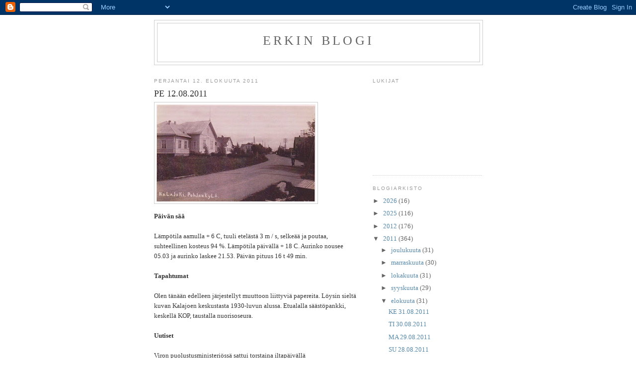

--- FILE ---
content_type: text/html; charset=UTF-8
request_url: https://ahonblogi.blogspot.com/2011/08/pe-12082011.html
body_size: 11056
content:
<!DOCTYPE html>
<html dir='ltr'>
<head>
<link href='https://www.blogger.com/static/v1/widgets/2944754296-widget_css_bundle.css' rel='stylesheet' type='text/css'/>
<meta content='text/html; charset=UTF-8' http-equiv='Content-Type'/>
<meta content='blogger' name='generator'/>
<link href='https://ahonblogi.blogspot.com/favicon.ico' rel='icon' type='image/x-icon'/>
<link href='http://ahonblogi.blogspot.com/2011/08/pe-12082011.html' rel='canonical'/>
<link rel="alternate" type="application/atom+xml" title="Erkin blogi - Atom" href="https://ahonblogi.blogspot.com/feeds/posts/default" />
<link rel="alternate" type="application/rss+xml" title="Erkin blogi - RSS" href="https://ahonblogi.blogspot.com/feeds/posts/default?alt=rss" />
<link rel="service.post" type="application/atom+xml" title="Erkin blogi - Atom" href="https://www.blogger.com/feeds/6327572534041929368/posts/default" />

<link rel="alternate" type="application/atom+xml" title="Erkin blogi - Atom" href="https://ahonblogi.blogspot.com/feeds/2743066759242177536/comments/default" />
<!--Can't find substitution for tag [blog.ieCssRetrofitLinks]-->
<link href='https://blogger.googleusercontent.com/img/b/R29vZ2xl/AVvXsEgWOieHEK0COIimxR01jXjVnhedOSvt3URPdWZniLzV61cSaqkUbCJyye5npkgAVgpRzgVZenS5ygP4F23Linbh09XRaoapmccntYA1NR8I4ALbAM3364Yleazc1ITP8u958E66W49Ac_U/s320/kalajoen+keskustaa+001.jpg' rel='image_src'/>
<meta content='http://ahonblogi.blogspot.com/2011/08/pe-12082011.html' property='og:url'/>
<meta content='&lt;strong&gt;PE 12.08.2011&lt;/strong&gt;' property='og:title'/>
<meta content='Päivän sää Lämpötila aamulla + 6 C, tuuli etelästä 3 m / s, selkeää ja poutaa, suhteellinen kosteus 94 %. Lämpötila päivällä + 18 C. Aurinko...' property='og:description'/>
<meta content='https://blogger.googleusercontent.com/img/b/R29vZ2xl/AVvXsEgWOieHEK0COIimxR01jXjVnhedOSvt3URPdWZniLzV61cSaqkUbCJyye5npkgAVgpRzgVZenS5ygP4F23Linbh09XRaoapmccntYA1NR8I4ALbAM3364Yleazc1ITP8u958E66W49Ac_U/w1200-h630-p-k-no-nu/kalajoen+keskustaa+001.jpg' property='og:image'/>
<title>Erkin blogi: PE 12.08.2011</title>
<style id='page-skin-1' type='text/css'><!--
/*
-----------------------------------------------
Blogger Template Style
Name:     Minima
Date:     26 Feb 2004
Updated by: Blogger Team
----------------------------------------------- */
/* Use this with templates/template-twocol.html */
body {
background:#ffffff;
margin:0;
color:#333333;
font:x-small Georgia Serif;
font-size/* */:/**/small;
font-size: /**/small;
text-align: center;
}
a:link {
color:#5588aa;
text-decoration:none;
}
a:visited {
color:#999999;
text-decoration:none;
}
a:hover {
color:#cc6600;
text-decoration:underline;
}
a img {
border-width:0;
}
/* Header
-----------------------------------------------
*/
#header-wrapper {
width:660px;
margin:0 auto 10px;
border:1px solid #cccccc;
}
#header-inner {
background-position: center;
margin-left: auto;
margin-right: auto;
}
#header {
margin: 5px;
border: 1px solid #cccccc;
text-align: center;
color:#666666;
}
#header h1 {
margin:5px 5px 0;
padding:15px 20px .25em;
line-height:1.2em;
text-transform:uppercase;
letter-spacing:.2em;
font: normal normal 200% Georgia, Serif;
}
#header a {
color:#666666;
text-decoration:none;
}
#header a:hover {
color:#666666;
}
#header .description {
margin:0 5px 5px;
padding:0 20px 15px;
max-width:700px;
text-transform:uppercase;
letter-spacing:.2em;
line-height: 1.4em;
font: normal normal 78% 'Trebuchet MS', Trebuchet, Arial, Verdana, Sans-serif;
color: #999999;
}
#header img {
margin-left: auto;
margin-right: auto;
}
/* Outer-Wrapper
----------------------------------------------- */
#outer-wrapper {
width: 660px;
margin:0 auto;
padding:10px;
text-align:left;
font: normal normal 100% Georgia, Serif;
}
#main-wrapper {
width: 410px;
float: left;
word-wrap: break-word; /* fix for long text breaking sidebar float in IE */
overflow: hidden;     /* fix for long non-text content breaking IE sidebar float */
}
#sidebar-wrapper {
width: 220px;
float: right;
word-wrap: break-word; /* fix for long text breaking sidebar float in IE */
overflow: hidden;      /* fix for long non-text content breaking IE sidebar float */
}
/* Headings
----------------------------------------------- */
h2 {
margin:1.5em 0 .75em;
font:normal normal 78% 'Trebuchet MS',Trebuchet,Arial,Verdana,Sans-serif;
line-height: 1.4em;
text-transform:uppercase;
letter-spacing:.2em;
color:#999999;
}
/* Posts
-----------------------------------------------
*/
h2.date-header {
margin:1.5em 0 .5em;
}
.post {
margin:.5em 0 1.5em;
border-bottom:1px dotted #cccccc;
padding-bottom:1.5em;
}
.post h3 {
margin:.25em 0 0;
padding:0 0 4px;
font-size:140%;
font-weight:normal;
line-height:1.4em;
color:#cc6600;
}
.post h3 a, .post h3 a:visited, .post h3 strong {
display:block;
text-decoration:none;
color:#cc6600;
font-weight:normal;
}
.post h3 strong, .post h3 a:hover {
color:#333333;
}
.post-body {
margin:0 0 .75em;
line-height:1.6em;
}
.post-body blockquote {
line-height:1.3em;
}
.post-footer {
margin: .75em 0;
color:#999999;
text-transform:uppercase;
letter-spacing:.1em;
font: normal normal 78% 'Trebuchet MS', Trebuchet, Arial, Verdana, Sans-serif;
line-height: 1.4em;
}
.comment-link {
margin-left:.6em;
}
.post img, table.tr-caption-container {
padding:4px;
border:1px solid #cccccc;
}
.tr-caption-container img {
border: none;
padding: 0;
}
.post blockquote {
margin:1em 20px;
}
.post blockquote p {
margin:.75em 0;
}
/* Comments
----------------------------------------------- */
#comments h4 {
margin:1em 0;
font-weight: bold;
line-height: 1.4em;
text-transform:uppercase;
letter-spacing:.2em;
color: #999999;
}
#comments-block {
margin:1em 0 1.5em;
line-height:1.6em;
}
#comments-block .comment-author {
margin:.5em 0;
}
#comments-block .comment-body {
margin:.25em 0 0;
}
#comments-block .comment-footer {
margin:-.25em 0 2em;
line-height: 1.4em;
text-transform:uppercase;
letter-spacing:.1em;
}
#comments-block .comment-body p {
margin:0 0 .75em;
}
.deleted-comment {
font-style:italic;
color:gray;
}
#blog-pager-newer-link {
float: left;
}
#blog-pager-older-link {
float: right;
}
#blog-pager {
text-align: center;
}
.feed-links {
clear: both;
line-height: 2.5em;
}
/* Sidebar Content
----------------------------------------------- */
.sidebar {
color: #666666;
line-height: 1.5em;
}
.sidebar ul {
list-style:none;
margin:0 0 0;
padding:0 0 0;
}
.sidebar li {
margin:0;
padding-top:0;
padding-right:0;
padding-bottom:.25em;
padding-left:15px;
text-indent:-15px;
line-height:1.5em;
}
.sidebar .widget, .main .widget {
border-bottom:1px dotted #cccccc;
margin:0 0 1.5em;
padding:0 0 1.5em;
}
.main .Blog {
border-bottom-width: 0;
}
/* Profile
----------------------------------------------- */
.profile-img {
float: left;
margin-top: 0;
margin-right: 5px;
margin-bottom: 5px;
margin-left: 0;
padding: 4px;
border: 1px solid #cccccc;
}
.profile-data {
margin:0;
text-transform:uppercase;
letter-spacing:.1em;
font: normal normal 78% 'Trebuchet MS', Trebuchet, Arial, Verdana, Sans-serif;
color: #999999;
font-weight: bold;
line-height: 1.6em;
}
.profile-datablock {
margin:.5em 0 .5em;
}
.profile-textblock {
margin: 0.5em 0;
line-height: 1.6em;
}
.profile-link {
font: normal normal 78% 'Trebuchet MS', Trebuchet, Arial, Verdana, Sans-serif;
text-transform: uppercase;
letter-spacing: .1em;
}
/* Footer
----------------------------------------------- */
#footer {
width:660px;
clear:both;
margin:0 auto;
padding-top:15px;
line-height: 1.6em;
text-transform:uppercase;
letter-spacing:.1em;
text-align: center;
}

--></style>
<link href='https://www.blogger.com/dyn-css/authorization.css?targetBlogID=6327572534041929368&amp;zx=0074abb0-646d-48c9-9f08-353dbc4d0efd' media='none' onload='if(media!=&#39;all&#39;)media=&#39;all&#39;' rel='stylesheet'/><noscript><link href='https://www.blogger.com/dyn-css/authorization.css?targetBlogID=6327572534041929368&amp;zx=0074abb0-646d-48c9-9f08-353dbc4d0efd' rel='stylesheet'/></noscript>
<meta name='google-adsense-platform-account' content='ca-host-pub-1556223355139109'/>
<meta name='google-adsense-platform-domain' content='blogspot.com'/>

</head>
<body>
<div class='navbar section' id='navbar'><div class='widget Navbar' data-version='1' id='Navbar1'><script type="text/javascript">
    function setAttributeOnload(object, attribute, val) {
      if(window.addEventListener) {
        window.addEventListener('load',
          function(){ object[attribute] = val; }, false);
      } else {
        window.attachEvent('onload', function(){ object[attribute] = val; });
      }
    }
  </script>
<div id="navbar-iframe-container"></div>
<script type="text/javascript" src="https://apis.google.com/js/platform.js"></script>
<script type="text/javascript">
      gapi.load("gapi.iframes:gapi.iframes.style.bubble", function() {
        if (gapi.iframes && gapi.iframes.getContext) {
          gapi.iframes.getContext().openChild({
              url: 'https://www.blogger.com/navbar/6327572534041929368?po\x3d2743066759242177536\x26origin\x3dhttps://ahonblogi.blogspot.com',
              where: document.getElementById("navbar-iframe-container"),
              id: "navbar-iframe"
          });
        }
      });
    </script><script type="text/javascript">
(function() {
var script = document.createElement('script');
script.type = 'text/javascript';
script.src = '//pagead2.googlesyndication.com/pagead/js/google_top_exp.js';
var head = document.getElementsByTagName('head')[0];
if (head) {
head.appendChild(script);
}})();
</script>
</div></div>
<div id='outer-wrapper'><div id='wrap2'>
<!-- skip links for text browsers -->
<span id='skiplinks' style='display:none;'>
<a href='#main'>skip to main </a> |
      <a href='#sidebar'>skip to sidebar</a>
</span>
<div id='header-wrapper'>
<div class='header section' id='header'><div class='widget Header' data-version='1' id='Header1'>
<div id='header-inner'>
<div class='titlewrapper'>
<h1 class='title'>
<a href='https://ahonblogi.blogspot.com/'>
Erkin blogi
</a>
</h1>
</div>
<div class='descriptionwrapper'>
<p class='description'><span>
</span></p>
</div>
</div>
</div></div>
</div>
<div id='content-wrapper'>
<div id='crosscol-wrapper' style='text-align:center'>
<div class='crosscol no-items section' id='crosscol'></div>
</div>
<div id='main-wrapper'>
<div class='main section' id='main'><div class='widget Blog' data-version='1' id='Blog1'>
<div class='blog-posts hfeed'>

          <div class="date-outer">
        
<h2 class='date-header'><span>perjantai 12. elokuuta 2011</span></h2>

          <div class="date-posts">
        
<div class='post-outer'>
<div class='post hentry uncustomized-post-template' itemprop='blogPost' itemscope='itemscope' itemtype='http://schema.org/BlogPosting'>
<meta content='https://blogger.googleusercontent.com/img/b/R29vZ2xl/AVvXsEgWOieHEK0COIimxR01jXjVnhedOSvt3URPdWZniLzV61cSaqkUbCJyye5npkgAVgpRzgVZenS5ygP4F23Linbh09XRaoapmccntYA1NR8I4ALbAM3364Yleazc1ITP8u958E66W49Ac_U/s320/kalajoen+keskustaa+001.jpg' itemprop='image_url'/>
<meta content='6327572534041929368' itemprop='blogId'/>
<meta content='2743066759242177536' itemprop='postId'/>
<a name='2743066759242177536'></a>
<h3 class='post-title entry-title' itemprop='name'>
<strong>PE 12.08.2011</strong>
</h3>
<div class='post-header'>
<div class='post-header-line-1'></div>
</div>
<div class='post-body entry-content' id='post-body-2743066759242177536' itemprop='description articleBody'>
<div><a href="https://blogger.googleusercontent.com/img/b/R29vZ2xl/AVvXsEgWOieHEK0COIimxR01jXjVnhedOSvt3URPdWZniLzV61cSaqkUbCJyye5npkgAVgpRzgVZenS5ygP4F23Linbh09XRaoapmccntYA1NR8I4ALbAM3364Yleazc1ITP8u958E66W49Ac_U/s1600/kalajoen+keskustaa+001.jpg" onblur="try {parent.deselectBloggerImageGracefully();} catch(e) {}"><img alt="" border="0" id="BLOGGER_PHOTO_ID_5640016422107777490" src="https://blogger.googleusercontent.com/img/b/R29vZ2xl/AVvXsEgWOieHEK0COIimxR01jXjVnhedOSvt3URPdWZniLzV61cSaqkUbCJyye5npkgAVgpRzgVZenS5ygP4F23Linbh09XRaoapmccntYA1NR8I4ALbAM3364Yleazc1ITP8u958E66W49Ac_U/s320/kalajoen+keskustaa+001.jpg" style="margin: 0px 10px 10px 0px; width: 320px; height: 195px; float: left; cursor: pointer;" /></a><br /><br /><br /><br /><br /><br /><br /><br /><br /><br /><br /><strong>Päivän sää</strong><br /><br />Lämpötila aamulla + 6 C, tuuli etelästä 3 m / s, selkeää ja poutaa, suhteellinen kosteus 94 %. Lämpötila päivällä + 18 C. Aurinko nousee 05.03 ja aurinko laskee 21.53. Päivän pituus 16 t 49 min.<br /><br /><strong>Tapahtumat</strong><br /><br />Olen tänään edelleen järjestellyt muuttoon liittyviä papereita. Löysin sieltä kuvan Kalajoen keskustasta 1930-luvun alussa. Etualalla säästöpankki, keskellä KOP, taustalla nuorisoseura.<br /><br /><strong>Uutiset</strong><br /><br />Viron puolustusministeriössä sattui torstaina iltapäivällä ampumavälikohtaus. Ministeriöön tunkeutunut mies ampui useita laukauksia ja otti ainakin yhden panttivangin. Osa ministeriön työntekijöistä saatiin evakuoitua ja alue eristettiin. Poliisi teki lopulta rynnäkön rakennukseen tilanteen laukaisemiseksi. Pääministeri Andrus Ansipin mukaan ammuskelija kuoli lopulta laukaustenvaihdossa poliisin kanssa. Poliisin mukaan kukaan muu ei haavoittunut välikohtauksessa. Pääministeri kertoi myöhemmin illalla pidetyssä tiedotustilaisuudessa, että hyökkääjä oli vuonna 1954 syntynyt armenialaistaustainen mies, jolla oli Viron kansalaisuus. Hän oli ammatiltaan lakimies.<br /><br />Perussuomalaiset on edelleen Suomen suosituin puolue. YLE Uutisten heinä-elokuun puoluemittauksessa perussuomalaisia kannatti 22 prosenttia suomalaisista. Kokoomusta kannatti 21,4 prosenttia ja SDP:n kannatus nousi roimasti, 19,8 prosenttiin. Keskustan suosio jatkoi laskuaan. Perussuomalaisten kannatus oli laskenut prosenttiyksiköllä, sillä vielä kesäkuussa luku oli kaikkien aikojen ennätyksessä - 23 prosentissa. Kokoomuksen kannatus nousi kesäkuusta 0,2 prosenttiyksikköä ja suurimman nousijan SDP:n 1,7 prosenttiyksikköä. Keskustan kannatuksen alamäki jatkui myös heinä-elokuussa, ja kannatus oli taas ennätyksellisen alhaalla. Puoluetta kertoi kannattavansa 13,2 prosenttia vastaajista, eli 0,6 prosenttiyksikköä vähemmän kuin kesäkuussa. Vasemmistoliiton kannatus laski 0,4 prosenttiyksiköllä ja oli nyt 7,6 prosenttia. Vihreiden kannatus puolestaan nousi 0,2 prosenttiyksiköllä ja oli 7,4 prosenttia. RKP:n kannatus laski 0,2 prosenttiyksiköllä 3,9 prosenttiin. Kristillisdemokraattien kannatus nousi 0,3 prosenttiyksikköllä 3,4 prosenttiin.<br /><br /><strong>Mielenkiintoiset blogit</strong><br /><br />Jyrki Virolainen <a href="http://jyrkivirolainen.blogspot.com/">http://jyrkivirolainen.blogspot.com/</a></div><div><a href="http://www.promerit.net/avainsanat/erkki-aho/">http://www.promerit.net/avainsanat/erkki-aho/</a></div><div>Jukka Kemppinen <a href="http://kemppinen.blogspot.com/">http://kemppinen.blogspot.com/</a></div><div>Kari Uoti <a href="http://www.kariuoticonsulting.fi/blog">http://www.kariuoticonsulting.fi/blog</a></div><div>Timo Soini <a href="http://timosoini.fi/">http://timosoini.fi/</a></div><div>NRA kansallinen kivääriyhdistys ry <a href="http://www.nra.fi/">http://www.nra.fi/</a></div><div>Markus Jansson <a href="http://markusjansson.blogspot.com/">http://markusjansson.blogspot.com/</a></div><div>Mikko Niskasaari <a href="http://www.mikkoniskasaari.fi/">http://www.mikkoniskasaari.fi/</a></div><div>Antti Heikkilä <a href="http://www.anttiheikkila.com/index.php?id=2&amp;art=224">http://www.anttiheikkila.com/index.php?id=2&amp;art=224</a></div><div><br /><strong>Päivän mietelause</strong><br /><br />Muistojen paratiisi on ainoa, josta meitä ei voida karkoittaa.<br />Onni on kuin suudelma: se on jaettava, jotta sen voisi saada.<br />Joku tulee aina tilallesi.<br />Turvallisuus on tunne, joka sinulla on, ennen kuin olet tajunnut tilanteen.<br /><br /><strong>Laulu, mikä on jäänyt mieleeni</strong><br /><br /><strong>Heidi Kyrö - Sun suomineitos oon </strong><br /><a href="//www.youtube.com/watch?v=bqnkf5jvXow&amp;feature=related">http://www.youtube.com/watch?v=bqnkf5jvXow&amp;feature=related</a></div><div><br /><strong>Vicky Rosti: Sata salamaa </strong><br /><a href="//www.youtube.com/watch?v=7e5aRi_YKbM&amp;feature=related">http://www.youtube.com/watch?v=7e5aRi_YKbM&amp;feature=related</a></div><div><br /><strong>Mombasa by Taiska </strong><br /><a href="//www.youtube.com/watch?v=oYkZlfRxBFc&amp;feature=related">http://www.youtube.com/watch?v=oYkZlfRxBFc&amp;feature=related</a></div><div><br /><strong>Terveys ja liikunta</strong><br /><br />Paino 104,8 kg, verenpaine 170 /105, lepopulssi 52. Pyöräily 44 km / 1916 km<br /><br /><strong>Loppukevennys</strong><br /><br />Mitä nymfomaani totesi helteellä?<br />- Saisipa sataa.<br /><br />Ruotsalainen ystävälleen:<br />- Tulin eilen kotiin tavallista aikaisemmin, ja vaimoni oli sängyssä mustan miehen kanssa.<br />- Jesses! Mitä sinä sanoit sille miehelle?<br />- Mitä minä olisin voinut sanoa? En osaa sanaakaan englantia.<br /><br />Kaksi vanhaa kaveria tapasi pitkästä aikaa pubissa. Juttu kääntyi tietenkin menneiden muisteluun.<br />- Mitäs Marjalle kuuluu?, toinen tiedusteli.<br />- Erosimme viitisen vuotta sitten, kaveri kertoi.<br />- Vai niin. Olet siis poikamies, vai kuinka?<br />- En enää. Menin naimisiin Pirjon, Marjan siskon kanssa.<br />- Ohhoh! Rakastuit siis vaimosi siskoon?<br />- No, ei se nyt niin suurta rakkautta ollut. En vain sietänyt ajatusta hankkia toista anoppia.<br /><br />Jussi käväisi Mallorcalla. Hän asui oikein hienossa hotellissa. Palattuaan hän kertoi työpaikalla kuulumisia:<br />- Keskellä yötä melkoisen simpsakka kerroshoitaja koputti oveen ja kysyi, palelinko minä, ja lupasi tulla viereen lämmittämään. Vieläkin harmittaa, ettei minulla ollut silloin vilu, matkaajamme manasi.<br /><br />Mies kävelytti koiraansa Tukholmassa. Parivaljakko tuli puistolammikolle, ja mies heitti kepin veteen. Koira lähti hakemaan keppiä, mutta käveli kaikkien suureksi hämmästykseksi vettä pitkin.<br />- Mistä olet saanut tuon koiran?, kysyivät kaikki kuin yhdestä suusta.<br />- Ostin sen sadalla markalla, mies vastasi.<br />Alkoi mahtava naurunremakka:<br />- Hakekaa hyvä mies rahanne takaisin. Eihän tuo piski osaa edes uida.<br /><br />Maalla asuva Marko oli käymässä pääkaupunkiseudulla ja tiedusteli poliisilta, miten pääsisi Helsinkiin.<br />- Bussilla 152, poliisi neuvoi.<br />Monta tuntia myöhemmin sama poliisi tuli uudestaan paikalle ja näki Markon yhä seisomassa pysäkillä.<br />- Eikö se bussi 152 ole tullut?, poliisi ihmetteli.<br />- Ei, mutta kyllä se kohta tulee. Tästä on mennyt jo 150 bussia.<br /><br /><strong>Perkele vittu potut kiehuu </strong><br /><a href="//www.youtube.com/watch?v=sMxHlsBbuPc&amp;feature=related">http://www.youtube.com/watch?v=sMxHlsBbuPc&amp;feature=related</a></div><div><br /><strong>Hedelmöittyminen tekstiviestillä</strong><br /><a href="//www.youtube.com/watch?v=nELRv4Qcm6k&amp;feature=related">http://www.youtube.com/watch?v=nELRv4Qcm6k&amp;feature=related</a></div><div><br /><strong>Tummat renkaat, dark wheels </strong><br /><a href="//www.youtube.com/watch?v=CGap6JCYpsI&amp;feature=related">http://www.youtube.com/watch?v=CGap6JCYpsI&amp;feature=related</a></div><div> </div>
<div style='clear: both;'></div>
</div>
<div class='post-footer'>
<div class='post-footer-line post-footer-line-1'>
<span class='post-author vcard'>
Lähettänyt
<span class='fn' itemprop='author' itemscope='itemscope' itemtype='http://schema.org/Person'>
<meta content='https://www.blogger.com/profile/00295090684102203500' itemprop='url'/>
<a class='g-profile' href='https://www.blogger.com/profile/00295090684102203500' rel='author' title='author profile'>
<span itemprop='name'>Erkki Aho</span>
</a>
</span>
</span>
<span class='post-timestamp'>
klo
<meta content='http://ahonblogi.blogspot.com/2011/08/pe-12082011.html' itemprop='url'/>
<a class='timestamp-link' href='https://ahonblogi.blogspot.com/2011/08/pe-12082011.html' rel='bookmark' title='permanent link'><abbr class='published' itemprop='datePublished' title='2011-08-12T10:02:00-07:00'>10.02</abbr></a>
</span>
<span class='post-comment-link'>
</span>
<span class='post-icons'>
<span class='item-control blog-admin pid-529275356'>
<a href='https://www.blogger.com/post-edit.g?blogID=6327572534041929368&postID=2743066759242177536&from=pencil' title='Muokkaa tekstiä'>
<img alt='' class='icon-action' height='18' src='https://resources.blogblog.com/img/icon18_edit_allbkg.gif' width='18'/>
</a>
</span>
</span>
<div class='post-share-buttons goog-inline-block'>
</div>
</div>
<div class='post-footer-line post-footer-line-2'>
<span class='post-labels'>
</span>
</div>
<div class='post-footer-line post-footer-line-3'>
<span class='post-location'>
</span>
</div>
</div>
</div>
<div class='comments' id='comments'>
<a name='comments'></a>
<h4>Ei kommentteja:</h4>
<div id='Blog1_comments-block-wrapper'>
<dl class='avatar-comment-indent' id='comments-block'>
</dl>
</div>
<p class='comment-footer'>
<div class='comment-form'>
<a name='comment-form'></a>
<h4 id='comment-post-message'>Lähetä kommentti</h4>
<p>
</p>
<a href='https://www.blogger.com/comment/frame/6327572534041929368?po=2743066759242177536&hl=fi&saa=85391&origin=https://ahonblogi.blogspot.com' id='comment-editor-src'></a>
<iframe allowtransparency='true' class='blogger-iframe-colorize blogger-comment-from-post' frameborder='0' height='410px' id='comment-editor' name='comment-editor' src='' width='100%'></iframe>
<script src='https://www.blogger.com/static/v1/jsbin/2830521187-comment_from_post_iframe.js' type='text/javascript'></script>
<script type='text/javascript'>
      BLOG_CMT_createIframe('https://www.blogger.com/rpc_relay.html');
    </script>
</div>
</p>
</div>
</div>

        </div></div>
      
</div>
<div class='blog-pager' id='blog-pager'>
<span id='blog-pager-newer-link'>
<a class='blog-pager-newer-link' href='https://ahonblogi.blogspot.com/2011/08/la-13082011.html' id='Blog1_blog-pager-newer-link' title='Uudempi teksti'>Uudempi teksti</a>
</span>
<span id='blog-pager-older-link'>
<a class='blog-pager-older-link' href='https://ahonblogi.blogspot.com/2011/08/to-11082011.html' id='Blog1_blog-pager-older-link' title='Vanhempi viesti'>Vanhempi viesti</a>
</span>
<a class='home-link' href='https://ahonblogi.blogspot.com/'>Etusivu</a>
</div>
<div class='clear'></div>
<div class='post-feeds'>
<div class='feed-links'>
Tilaa:
<a class='feed-link' href='https://ahonblogi.blogspot.com/feeds/2743066759242177536/comments/default' target='_blank' type='application/atom+xml'>Lähetä kommentteja (Atom)</a>
</div>
</div>
</div></div>
</div>
<div id='sidebar-wrapper'>
<div class='sidebar section' id='sidebar'><div class='widget Followers' data-version='1' id='Followers1'>
<h2 class='title'>Lukijat</h2>
<div class='widget-content'>
<div id='Followers1-wrapper'>
<div style='margin-right:2px;'>
<div><script type="text/javascript" src="https://apis.google.com/js/platform.js"></script>
<div id="followers-iframe-container"></div>
<script type="text/javascript">
    window.followersIframe = null;
    function followersIframeOpen(url) {
      gapi.load("gapi.iframes", function() {
        if (gapi.iframes && gapi.iframes.getContext) {
          window.followersIframe = gapi.iframes.getContext().openChild({
            url: url,
            where: document.getElementById("followers-iframe-container"),
            messageHandlersFilter: gapi.iframes.CROSS_ORIGIN_IFRAMES_FILTER,
            messageHandlers: {
              '_ready': function(obj) {
                window.followersIframe.getIframeEl().height = obj.height;
              },
              'reset': function() {
                window.followersIframe.close();
                followersIframeOpen("https://www.blogger.com/followers/frame/6327572534041929368?colors\x3dCgt0cmFuc3BhcmVudBILdHJhbnNwYXJlbnQaByM2NjY2NjYiByM1NTg4YWEqByNmZmZmZmYyByNjYzY2MDA6ByM2NjY2NjZCByM1NTg4YWFKByM5OTk5OTlSByM1NTg4YWFaC3RyYW5zcGFyZW50\x26pageSize\x3d21\x26hl\x3dfi\x26origin\x3dhttps://ahonblogi.blogspot.com");
              },
              'open': function(url) {
                window.followersIframe.close();
                followersIframeOpen(url);
              }
            }
          });
        }
      });
    }
    followersIframeOpen("https://www.blogger.com/followers/frame/6327572534041929368?colors\x3dCgt0cmFuc3BhcmVudBILdHJhbnNwYXJlbnQaByM2NjY2NjYiByM1NTg4YWEqByNmZmZmZmYyByNjYzY2MDA6ByM2NjY2NjZCByM1NTg4YWFKByM5OTk5OTlSByM1NTg4YWFaC3RyYW5zcGFyZW50\x26pageSize\x3d21\x26hl\x3dfi\x26origin\x3dhttps://ahonblogi.blogspot.com");
  </script></div>
</div>
</div>
<div class='clear'></div>
</div>
</div><div class='widget BlogArchive' data-version='1' id='BlogArchive1'>
<h2>Blogiarkisto</h2>
<div class='widget-content'>
<div id='ArchiveList'>
<div id='BlogArchive1_ArchiveList'>
<ul class='hierarchy'>
<li class='archivedate collapsed'>
<a class='toggle' href='javascript:void(0)'>
<span class='zippy'>

        &#9658;&#160;
      
</span>
</a>
<a class='post-count-link' href='https://ahonblogi.blogspot.com/2026/'>
2026
</a>
<span class='post-count' dir='ltr'>(16)</span>
<ul class='hierarchy'>
<li class='archivedate collapsed'>
<a class='toggle' href='javascript:void(0)'>
<span class='zippy'>

        &#9658;&#160;
      
</span>
</a>
<a class='post-count-link' href='https://ahonblogi.blogspot.com/2026/01/'>
tammikuuta
</a>
<span class='post-count' dir='ltr'>(16)</span>
</li>
</ul>
</li>
</ul>
<ul class='hierarchy'>
<li class='archivedate collapsed'>
<a class='toggle' href='javascript:void(0)'>
<span class='zippy'>

        &#9658;&#160;
      
</span>
</a>
<a class='post-count-link' href='https://ahonblogi.blogspot.com/2025/'>
2025
</a>
<span class='post-count' dir='ltr'>(116)</span>
<ul class='hierarchy'>
<li class='archivedate collapsed'>
<a class='toggle' href='javascript:void(0)'>
<span class='zippy'>

        &#9658;&#160;
      
</span>
</a>
<a class='post-count-link' href='https://ahonblogi.blogspot.com/2025/12/'>
joulukuuta
</a>
<span class='post-count' dir='ltr'>(21)</span>
</li>
</ul>
<ul class='hierarchy'>
<li class='archivedate collapsed'>
<a class='toggle' href='javascript:void(0)'>
<span class='zippy'>

        &#9658;&#160;
      
</span>
</a>
<a class='post-count-link' href='https://ahonblogi.blogspot.com/2025/11/'>
marraskuuta
</a>
<span class='post-count' dir='ltr'>(11)</span>
</li>
</ul>
<ul class='hierarchy'>
<li class='archivedate collapsed'>
<a class='toggle' href='javascript:void(0)'>
<span class='zippy'>

        &#9658;&#160;
      
</span>
</a>
<a class='post-count-link' href='https://ahonblogi.blogspot.com/2025/10/'>
lokakuuta
</a>
<span class='post-count' dir='ltr'>(30)</span>
</li>
</ul>
<ul class='hierarchy'>
<li class='archivedate collapsed'>
<a class='toggle' href='javascript:void(0)'>
<span class='zippy'>

        &#9658;&#160;
      
</span>
</a>
<a class='post-count-link' href='https://ahonblogi.blogspot.com/2025/09/'>
syyskuuta
</a>
<span class='post-count' dir='ltr'>(29)</span>
</li>
</ul>
<ul class='hierarchy'>
<li class='archivedate collapsed'>
<a class='toggle' href='javascript:void(0)'>
<span class='zippy'>

        &#9658;&#160;
      
</span>
</a>
<a class='post-count-link' href='https://ahonblogi.blogspot.com/2025/08/'>
elokuuta
</a>
<span class='post-count' dir='ltr'>(25)</span>
</li>
</ul>
</li>
</ul>
<ul class='hierarchy'>
<li class='archivedate collapsed'>
<a class='toggle' href='javascript:void(0)'>
<span class='zippy'>

        &#9658;&#160;
      
</span>
</a>
<a class='post-count-link' href='https://ahonblogi.blogspot.com/2012/'>
2012
</a>
<span class='post-count' dir='ltr'>(176)</span>
<ul class='hierarchy'>
<li class='archivedate collapsed'>
<a class='toggle' href='javascript:void(0)'>
<span class='zippy'>

        &#9658;&#160;
      
</span>
</a>
<a class='post-count-link' href='https://ahonblogi.blogspot.com/2012/06/'>
kesäkuuta
</a>
<span class='post-count' dir='ltr'>(27)</span>
</li>
</ul>
<ul class='hierarchy'>
<li class='archivedate collapsed'>
<a class='toggle' href='javascript:void(0)'>
<span class='zippy'>

        &#9658;&#160;
      
</span>
</a>
<a class='post-count-link' href='https://ahonblogi.blogspot.com/2012/05/'>
toukokuuta
</a>
<span class='post-count' dir='ltr'>(31)</span>
</li>
</ul>
<ul class='hierarchy'>
<li class='archivedate collapsed'>
<a class='toggle' href='javascript:void(0)'>
<span class='zippy'>

        &#9658;&#160;
      
</span>
</a>
<a class='post-count-link' href='https://ahonblogi.blogspot.com/2012/04/'>
huhtikuuta
</a>
<span class='post-count' dir='ltr'>(28)</span>
</li>
</ul>
<ul class='hierarchy'>
<li class='archivedate collapsed'>
<a class='toggle' href='javascript:void(0)'>
<span class='zippy'>

        &#9658;&#160;
      
</span>
</a>
<a class='post-count-link' href='https://ahonblogi.blogspot.com/2012/03/'>
maaliskuuta
</a>
<span class='post-count' dir='ltr'>(31)</span>
</li>
</ul>
<ul class='hierarchy'>
<li class='archivedate collapsed'>
<a class='toggle' href='javascript:void(0)'>
<span class='zippy'>

        &#9658;&#160;
      
</span>
</a>
<a class='post-count-link' href='https://ahonblogi.blogspot.com/2012/02/'>
helmikuuta
</a>
<span class='post-count' dir='ltr'>(29)</span>
</li>
</ul>
<ul class='hierarchy'>
<li class='archivedate collapsed'>
<a class='toggle' href='javascript:void(0)'>
<span class='zippy'>

        &#9658;&#160;
      
</span>
</a>
<a class='post-count-link' href='https://ahonblogi.blogspot.com/2012/01/'>
tammikuuta
</a>
<span class='post-count' dir='ltr'>(30)</span>
</li>
</ul>
</li>
</ul>
<ul class='hierarchy'>
<li class='archivedate expanded'>
<a class='toggle' href='javascript:void(0)'>
<span class='zippy toggle-open'>

        &#9660;&#160;
      
</span>
</a>
<a class='post-count-link' href='https://ahonblogi.blogspot.com/2011/'>
2011
</a>
<span class='post-count' dir='ltr'>(364)</span>
<ul class='hierarchy'>
<li class='archivedate collapsed'>
<a class='toggle' href='javascript:void(0)'>
<span class='zippy'>

        &#9658;&#160;
      
</span>
</a>
<a class='post-count-link' href='https://ahonblogi.blogspot.com/2011/12/'>
joulukuuta
</a>
<span class='post-count' dir='ltr'>(31)</span>
</li>
</ul>
<ul class='hierarchy'>
<li class='archivedate collapsed'>
<a class='toggle' href='javascript:void(0)'>
<span class='zippy'>

        &#9658;&#160;
      
</span>
</a>
<a class='post-count-link' href='https://ahonblogi.blogspot.com/2011/11/'>
marraskuuta
</a>
<span class='post-count' dir='ltr'>(30)</span>
</li>
</ul>
<ul class='hierarchy'>
<li class='archivedate collapsed'>
<a class='toggle' href='javascript:void(0)'>
<span class='zippy'>

        &#9658;&#160;
      
</span>
</a>
<a class='post-count-link' href='https://ahonblogi.blogspot.com/2011/10/'>
lokakuuta
</a>
<span class='post-count' dir='ltr'>(31)</span>
</li>
</ul>
<ul class='hierarchy'>
<li class='archivedate collapsed'>
<a class='toggle' href='javascript:void(0)'>
<span class='zippy'>

        &#9658;&#160;
      
</span>
</a>
<a class='post-count-link' href='https://ahonblogi.blogspot.com/2011/09/'>
syyskuuta
</a>
<span class='post-count' dir='ltr'>(29)</span>
</li>
</ul>
<ul class='hierarchy'>
<li class='archivedate expanded'>
<a class='toggle' href='javascript:void(0)'>
<span class='zippy toggle-open'>

        &#9660;&#160;
      
</span>
</a>
<a class='post-count-link' href='https://ahonblogi.blogspot.com/2011/08/'>
elokuuta
</a>
<span class='post-count' dir='ltr'>(31)</span>
<ul class='posts'>
<li><a href='https://ahonblogi.blogspot.com/2011/08/ke-31082011.html'>KE 31.08.2011</a></li>
<li><a href='https://ahonblogi.blogspot.com/2011/08/ti-30082011.html'>TI 30.08.2011</a></li>
<li><a href='https://ahonblogi.blogspot.com/2011/08/ma-29082011.html'>MA 29.08.2011</a></li>
<li><a href='https://ahonblogi.blogspot.com/2011/08/su-28082011.html'>SU 28.08.2011</a></li>
<li><a href='https://ahonblogi.blogspot.com/2011/08/la-27082011_27.html'>LA 27.08.2011</a></li>
<li><a href='https://ahonblogi.blogspot.com/2011/08/pe-26082011.html'>PE 26.08.2011</a></li>
<li><a href='https://ahonblogi.blogspot.com/2011/08/to-25082011.html'>TO 25.08.2011</a></li>
<li><a href='https://ahonblogi.blogspot.com/2011/08/ke-24082011.html'>KE 24.08.2011</a></li>
<li><a href='https://ahonblogi.blogspot.com/2011/08/ti-23082011.html'>TI 23.08.2011</a></li>
<li><a href='https://ahonblogi.blogspot.com/2011/08/ma-22082011.html'>MA 22.08.2011</a></li>
<li><a href='https://ahonblogi.blogspot.com/2011/08/su-21082011.html'>SU 21.08.2011</a></li>
<li><a href='https://ahonblogi.blogspot.com/2011/08/la-20082011.html'>LA 20.08.2011</a></li>
<li><a href='https://ahonblogi.blogspot.com/2011/08/pe-19082011.html'>PE 19.08.2011</a></li>
<li><a href='https://ahonblogi.blogspot.com/2011/08/to-18082011.html'>TO 18.08.2011</a></li>
<li><a href='https://ahonblogi.blogspot.com/2011/08/ke-17082011.html'>KE 17.08.2011</a></li>
<li><a href='https://ahonblogi.blogspot.com/2011/08/ti-16082011.html'>TI 16.08.2011</a></li>
<li><a href='https://ahonblogi.blogspot.com/2011/08/ma-15082011.html'>MA 15.08.2011</a></li>
<li><a href='https://ahonblogi.blogspot.com/2011/08/su-14082011.html'>SU 14.08.2011</a></li>
<li><a href='https://ahonblogi.blogspot.com/2011/08/la-13082011.html'>LA 13.08.2011</a></li>
<li><a href='https://ahonblogi.blogspot.com/2011/08/pe-12082011.html'>PE 12.08.2011</a></li>
<li><a href='https://ahonblogi.blogspot.com/2011/08/to-11082011.html'>TO 11.08.2011</a></li>
<li><a href='https://ahonblogi.blogspot.com/2011/08/ke-10082011.html'>KE 10.08.2011</a></li>
<li><a href='https://ahonblogi.blogspot.com/2011/08/ti-09082011.html'>TI 09.08.2011</a></li>
<li><a href='https://ahonblogi.blogspot.com/2011/08/ma-08082011.html'>MA 08.08.2011</a></li>
<li><a href='https://ahonblogi.blogspot.com/2011/08/su-07082011.html'>SU 07.08.2011</a></li>
<li><a href='https://ahonblogi.blogspot.com/2011/08/la-06082011.html'>LA 06.08.2011</a></li>
<li><a href='https://ahonblogi.blogspot.com/2011/08/pe-05082011.html'>PE 05.08.2011</a></li>
<li><a href='https://ahonblogi.blogspot.com/2011/08/to-04082011.html'>TO 04.08.2011</a></li>
<li><a href='https://ahonblogi.blogspot.com/2011/08/ke-03082011.html'>KE 03.08.2011</a></li>
<li><a href='https://ahonblogi.blogspot.com/2011/08/ti-02082011.html'>TI 02.08.2011</a></li>
<li><a href='https://ahonblogi.blogspot.com/2011/08/ma-01082011.html'>MA 01.08.2011</a></li>
</ul>
</li>
</ul>
<ul class='hierarchy'>
<li class='archivedate collapsed'>
<a class='toggle' href='javascript:void(0)'>
<span class='zippy'>

        &#9658;&#160;
      
</span>
</a>
<a class='post-count-link' href='https://ahonblogi.blogspot.com/2011/07/'>
heinäkuuta
</a>
<span class='post-count' dir='ltr'>(31)</span>
</li>
</ul>
<ul class='hierarchy'>
<li class='archivedate collapsed'>
<a class='toggle' href='javascript:void(0)'>
<span class='zippy'>

        &#9658;&#160;
      
</span>
</a>
<a class='post-count-link' href='https://ahonblogi.blogspot.com/2011/06/'>
kesäkuuta
</a>
<span class='post-count' dir='ltr'>(30)</span>
</li>
</ul>
<ul class='hierarchy'>
<li class='archivedate collapsed'>
<a class='toggle' href='javascript:void(0)'>
<span class='zippy'>

        &#9658;&#160;
      
</span>
</a>
<a class='post-count-link' href='https://ahonblogi.blogspot.com/2011/05/'>
toukokuuta
</a>
<span class='post-count' dir='ltr'>(30)</span>
</li>
</ul>
<ul class='hierarchy'>
<li class='archivedate collapsed'>
<a class='toggle' href='javascript:void(0)'>
<span class='zippy'>

        &#9658;&#160;
      
</span>
</a>
<a class='post-count-link' href='https://ahonblogi.blogspot.com/2011/04/'>
huhtikuuta
</a>
<span class='post-count' dir='ltr'>(31)</span>
</li>
</ul>
<ul class='hierarchy'>
<li class='archivedate collapsed'>
<a class='toggle' href='javascript:void(0)'>
<span class='zippy'>

        &#9658;&#160;
      
</span>
</a>
<a class='post-count-link' href='https://ahonblogi.blogspot.com/2011/03/'>
maaliskuuta
</a>
<span class='post-count' dir='ltr'>(31)</span>
</li>
</ul>
<ul class='hierarchy'>
<li class='archivedate collapsed'>
<a class='toggle' href='javascript:void(0)'>
<span class='zippy'>

        &#9658;&#160;
      
</span>
</a>
<a class='post-count-link' href='https://ahonblogi.blogspot.com/2011/02/'>
helmikuuta
</a>
<span class='post-count' dir='ltr'>(28)</span>
</li>
</ul>
<ul class='hierarchy'>
<li class='archivedate collapsed'>
<a class='toggle' href='javascript:void(0)'>
<span class='zippy'>

        &#9658;&#160;
      
</span>
</a>
<a class='post-count-link' href='https://ahonblogi.blogspot.com/2011/01/'>
tammikuuta
</a>
<span class='post-count' dir='ltr'>(31)</span>
</li>
</ul>
</li>
</ul>
<ul class='hierarchy'>
<li class='archivedate collapsed'>
<a class='toggle' href='javascript:void(0)'>
<span class='zippy'>

        &#9658;&#160;
      
</span>
</a>
<a class='post-count-link' href='https://ahonblogi.blogspot.com/2010/'>
2010
</a>
<span class='post-count' dir='ltr'>(361)</span>
<ul class='hierarchy'>
<li class='archivedate collapsed'>
<a class='toggle' href='javascript:void(0)'>
<span class='zippy'>

        &#9658;&#160;
      
</span>
</a>
<a class='post-count-link' href='https://ahonblogi.blogspot.com/2010/12/'>
joulukuuta
</a>
<span class='post-count' dir='ltr'>(31)</span>
</li>
</ul>
<ul class='hierarchy'>
<li class='archivedate collapsed'>
<a class='toggle' href='javascript:void(0)'>
<span class='zippy'>

        &#9658;&#160;
      
</span>
</a>
<a class='post-count-link' href='https://ahonblogi.blogspot.com/2010/11/'>
marraskuuta
</a>
<span class='post-count' dir='ltr'>(30)</span>
</li>
</ul>
<ul class='hierarchy'>
<li class='archivedate collapsed'>
<a class='toggle' href='javascript:void(0)'>
<span class='zippy'>

        &#9658;&#160;
      
</span>
</a>
<a class='post-count-link' href='https://ahonblogi.blogspot.com/2010/10/'>
lokakuuta
</a>
<span class='post-count' dir='ltr'>(31)</span>
</li>
</ul>
<ul class='hierarchy'>
<li class='archivedate collapsed'>
<a class='toggle' href='javascript:void(0)'>
<span class='zippy'>

        &#9658;&#160;
      
</span>
</a>
<a class='post-count-link' href='https://ahonblogi.blogspot.com/2010/09/'>
syyskuuta
</a>
<span class='post-count' dir='ltr'>(30)</span>
</li>
</ul>
<ul class='hierarchy'>
<li class='archivedate collapsed'>
<a class='toggle' href='javascript:void(0)'>
<span class='zippy'>

        &#9658;&#160;
      
</span>
</a>
<a class='post-count-link' href='https://ahonblogi.blogspot.com/2010/08/'>
elokuuta
</a>
<span class='post-count' dir='ltr'>(28)</span>
</li>
</ul>
<ul class='hierarchy'>
<li class='archivedate collapsed'>
<a class='toggle' href='javascript:void(0)'>
<span class='zippy'>

        &#9658;&#160;
      
</span>
</a>
<a class='post-count-link' href='https://ahonblogi.blogspot.com/2010/07/'>
heinäkuuta
</a>
<span class='post-count' dir='ltr'>(31)</span>
</li>
</ul>
<ul class='hierarchy'>
<li class='archivedate collapsed'>
<a class='toggle' href='javascript:void(0)'>
<span class='zippy'>

        &#9658;&#160;
      
</span>
</a>
<a class='post-count-link' href='https://ahonblogi.blogspot.com/2010/06/'>
kesäkuuta
</a>
<span class='post-count' dir='ltr'>(30)</span>
</li>
</ul>
<ul class='hierarchy'>
<li class='archivedate collapsed'>
<a class='toggle' href='javascript:void(0)'>
<span class='zippy'>

        &#9658;&#160;
      
</span>
</a>
<a class='post-count-link' href='https://ahonblogi.blogspot.com/2010/05/'>
toukokuuta
</a>
<span class='post-count' dir='ltr'>(31)</span>
</li>
</ul>
<ul class='hierarchy'>
<li class='archivedate collapsed'>
<a class='toggle' href='javascript:void(0)'>
<span class='zippy'>

        &#9658;&#160;
      
</span>
</a>
<a class='post-count-link' href='https://ahonblogi.blogspot.com/2010/04/'>
huhtikuuta
</a>
<span class='post-count' dir='ltr'>(30)</span>
</li>
</ul>
<ul class='hierarchy'>
<li class='archivedate collapsed'>
<a class='toggle' href='javascript:void(0)'>
<span class='zippy'>

        &#9658;&#160;
      
</span>
</a>
<a class='post-count-link' href='https://ahonblogi.blogspot.com/2010/03/'>
maaliskuuta
</a>
<span class='post-count' dir='ltr'>(31)</span>
</li>
</ul>
<ul class='hierarchy'>
<li class='archivedate collapsed'>
<a class='toggle' href='javascript:void(0)'>
<span class='zippy'>

        &#9658;&#160;
      
</span>
</a>
<a class='post-count-link' href='https://ahonblogi.blogspot.com/2010/02/'>
helmikuuta
</a>
<span class='post-count' dir='ltr'>(28)</span>
</li>
</ul>
<ul class='hierarchy'>
<li class='archivedate collapsed'>
<a class='toggle' href='javascript:void(0)'>
<span class='zippy'>

        &#9658;&#160;
      
</span>
</a>
<a class='post-count-link' href='https://ahonblogi.blogspot.com/2010/01/'>
tammikuuta
</a>
<span class='post-count' dir='ltr'>(30)</span>
</li>
</ul>
</li>
</ul>
<ul class='hierarchy'>
<li class='archivedate collapsed'>
<a class='toggle' href='javascript:void(0)'>
<span class='zippy'>

        &#9658;&#160;
      
</span>
</a>
<a class='post-count-link' href='https://ahonblogi.blogspot.com/2009/'>
2009
</a>
<span class='post-count' dir='ltr'>(2)</span>
<ul class='hierarchy'>
<li class='archivedate collapsed'>
<a class='toggle' href='javascript:void(0)'>
<span class='zippy'>

        &#9658;&#160;
      
</span>
</a>
<a class='post-count-link' href='https://ahonblogi.blogspot.com/2009/12/'>
joulukuuta
</a>
<span class='post-count' dir='ltr'>(2)</span>
</li>
</ul>
</li>
</ul>
</div>
</div>
<div class='clear'></div>
</div>
</div><div class='widget Profile' data-version='1' id='Profile1'>
<h2>Tietoja minusta</h2>
<div class='widget-content'>
<a href='https://www.blogger.com/profile/00295090684102203500'><img alt='Oma kuva' class='profile-img' height='80' src='//1.bp.blogspot.com/_uy4vuBbsXMk/SSO9zBfHuBI/AAAAAAAAABM/IhjEETeYv3g/S220-s80/Erkki+Aho+001.jpg' width='64'/></a>
<dl class='profile-datablock'>
<dt class='profile-data'>
<a class='profile-name-link g-profile' href='https://www.blogger.com/profile/00295090684102203500' rel='author' style='background-image: url(//www.blogger.com/img/logo-16.png);'>
Erkki Aho
</a>
</dt>
<dd class='profile-textblock'>Katso myös
<br><a href="http:/www.erkkiaho.com">Kotisivuni</a>
<br><a href="http://www.erkkiaho.com/henkilo.html">Ota yhteyttä</a>
<br><a href="http://www.erkkiaho.com/tyokokemus.html">Ansioluetteloni</a>

</dd>
</dl>
<a class='profile-link' href='https://www.blogger.com/profile/00295090684102203500' rel='author'>Tarkastele profiilia</a>
<div class='clear'></div>
</div>
</div></div>
</div>
<!-- spacer for skins that want sidebar and main to be the same height-->
<div class='clear'>&#160;</div>
</div>
<!-- end content-wrapper -->
<div id='footer-wrapper'>
<div class='footer no-items section' id='footer'></div>
</div>
</div></div>
<!-- end outer-wrapper -->

<script type="text/javascript" src="https://www.blogger.com/static/v1/widgets/3845888474-widgets.js"></script>
<script type='text/javascript'>
window['__wavt'] = 'AOuZoY54d9LJxaIXj2mXo0MNqD4-t5i8Ww:1768771741886';_WidgetManager._Init('//www.blogger.com/rearrange?blogID\x3d6327572534041929368','//ahonblogi.blogspot.com/2011/08/pe-12082011.html','6327572534041929368');
_WidgetManager._SetDataContext([{'name': 'blog', 'data': {'blogId': '6327572534041929368', 'title': 'Erkin blogi', 'url': 'https://ahonblogi.blogspot.com/2011/08/pe-12082011.html', 'canonicalUrl': 'http://ahonblogi.blogspot.com/2011/08/pe-12082011.html', 'homepageUrl': 'https://ahonblogi.blogspot.com/', 'searchUrl': 'https://ahonblogi.blogspot.com/search', 'canonicalHomepageUrl': 'http://ahonblogi.blogspot.com/', 'blogspotFaviconUrl': 'https://ahonblogi.blogspot.com/favicon.ico', 'bloggerUrl': 'https://www.blogger.com', 'hasCustomDomain': false, 'httpsEnabled': true, 'enabledCommentProfileImages': true, 'gPlusViewType': 'FILTERED_POSTMOD', 'adultContent': false, 'analyticsAccountNumber': '', 'encoding': 'UTF-8', 'locale': 'fi', 'localeUnderscoreDelimited': 'fi', 'languageDirection': 'ltr', 'isPrivate': false, 'isMobile': false, 'isMobileRequest': false, 'mobileClass': '', 'isPrivateBlog': false, 'isDynamicViewsAvailable': true, 'feedLinks': '\x3clink rel\x3d\x22alternate\x22 type\x3d\x22application/atom+xml\x22 title\x3d\x22Erkin blogi - Atom\x22 href\x3d\x22https://ahonblogi.blogspot.com/feeds/posts/default\x22 /\x3e\n\x3clink rel\x3d\x22alternate\x22 type\x3d\x22application/rss+xml\x22 title\x3d\x22Erkin blogi - RSS\x22 href\x3d\x22https://ahonblogi.blogspot.com/feeds/posts/default?alt\x3drss\x22 /\x3e\n\x3clink rel\x3d\x22service.post\x22 type\x3d\x22application/atom+xml\x22 title\x3d\x22Erkin blogi - Atom\x22 href\x3d\x22https://www.blogger.com/feeds/6327572534041929368/posts/default\x22 /\x3e\n\n\x3clink rel\x3d\x22alternate\x22 type\x3d\x22application/atom+xml\x22 title\x3d\x22Erkin blogi - Atom\x22 href\x3d\x22https://ahonblogi.blogspot.com/feeds/2743066759242177536/comments/default\x22 /\x3e\n', 'meTag': '', 'adsenseHostId': 'ca-host-pub-1556223355139109', 'adsenseHasAds': false, 'adsenseAutoAds': false, 'boqCommentIframeForm': true, 'loginRedirectParam': '', 'view': '', 'dynamicViewsCommentsSrc': '//www.blogblog.com/dynamicviews/4224c15c4e7c9321/js/comments.js', 'dynamicViewsScriptSrc': '//www.blogblog.com/dynamicviews/2dfa401275732ff9', 'plusOneApiSrc': 'https://apis.google.com/js/platform.js', 'disableGComments': true, 'interstitialAccepted': false, 'sharing': {'platforms': [{'name': 'Hae linkki', 'key': 'link', 'shareMessage': 'Hae linkki', 'target': ''}, {'name': 'Facebook', 'key': 'facebook', 'shareMessage': 'Jaa: Facebook', 'target': 'facebook'}, {'name': 'Bloggaa t\xe4st\xe4!', 'key': 'blogThis', 'shareMessage': 'Bloggaa t\xe4st\xe4!', 'target': 'blog'}, {'name': 'X', 'key': 'twitter', 'shareMessage': 'Jaa: X', 'target': 'twitter'}, {'name': 'Pinterest', 'key': 'pinterest', 'shareMessage': 'Jaa: Pinterest', 'target': 'pinterest'}, {'name': 'S\xe4hk\xf6posti', 'key': 'email', 'shareMessage': 'S\xe4hk\xf6posti', 'target': 'email'}], 'disableGooglePlus': true, 'googlePlusShareButtonWidth': 0, 'googlePlusBootstrap': '\x3cscript type\x3d\x22text/javascript\x22\x3ewindow.___gcfg \x3d {\x27lang\x27: \x27fi\x27};\x3c/script\x3e'}, 'hasCustomJumpLinkMessage': false, 'jumpLinkMessage': 'Lue lis\xe4\xe4', 'pageType': 'item', 'postId': '2743066759242177536', 'postImageThumbnailUrl': 'https://blogger.googleusercontent.com/img/b/R29vZ2xl/AVvXsEgWOieHEK0COIimxR01jXjVnhedOSvt3URPdWZniLzV61cSaqkUbCJyye5npkgAVgpRzgVZenS5ygP4F23Linbh09XRaoapmccntYA1NR8I4ALbAM3364Yleazc1ITP8u958E66W49Ac_U/s72-c/kalajoen+keskustaa+001.jpg', 'postImageUrl': 'https://blogger.googleusercontent.com/img/b/R29vZ2xl/AVvXsEgWOieHEK0COIimxR01jXjVnhedOSvt3URPdWZniLzV61cSaqkUbCJyye5npkgAVgpRzgVZenS5ygP4F23Linbh09XRaoapmccntYA1NR8I4ALbAM3364Yleazc1ITP8u958E66W49Ac_U/s320/kalajoen+keskustaa+001.jpg', 'pageName': '\x3cstrong\x3ePE 12.08.2011\x3c/strong\x3e', 'pageTitle': 'Erkin blogi: PE 12.08.2011'}}, {'name': 'features', 'data': {}}, {'name': 'messages', 'data': {'edit': 'Muokkaa', 'linkCopiedToClipboard': 'Linkki kopioitiin leikep\xf6yd\xe4lle!', 'ok': 'OK', 'postLink': 'Tekstin linkki'}}, {'name': 'template', 'data': {'isResponsive': false, 'isAlternateRendering': false, 'isCustom': false}}, {'name': 'view', 'data': {'classic': {'name': 'classic', 'url': '?view\x3dclassic'}, 'flipcard': {'name': 'flipcard', 'url': '?view\x3dflipcard'}, 'magazine': {'name': 'magazine', 'url': '?view\x3dmagazine'}, 'mosaic': {'name': 'mosaic', 'url': '?view\x3dmosaic'}, 'sidebar': {'name': 'sidebar', 'url': '?view\x3dsidebar'}, 'snapshot': {'name': 'snapshot', 'url': '?view\x3dsnapshot'}, 'timeslide': {'name': 'timeslide', 'url': '?view\x3dtimeslide'}, 'isMobile': false, 'title': '\x3cstrong\x3ePE 12.08.2011\x3c/strong\x3e', 'description': 'P\xe4iv\xe4n s\xe4\xe4 L\xe4mp\xf6tila aamulla + 6 C, tuuli etel\xe4st\xe4 3 m / s, selke\xe4\xe4 ja poutaa, suhteellinen kosteus 94 %. L\xe4mp\xf6tila p\xe4iv\xe4ll\xe4 + 18 C. Aurinko...', 'featuredImage': 'https://blogger.googleusercontent.com/img/b/R29vZ2xl/AVvXsEgWOieHEK0COIimxR01jXjVnhedOSvt3URPdWZniLzV61cSaqkUbCJyye5npkgAVgpRzgVZenS5ygP4F23Linbh09XRaoapmccntYA1NR8I4ALbAM3364Yleazc1ITP8u958E66W49Ac_U/s320/kalajoen+keskustaa+001.jpg', 'url': 'https://ahonblogi.blogspot.com/2011/08/pe-12082011.html', 'type': 'item', 'isSingleItem': true, 'isMultipleItems': false, 'isError': false, 'isPage': false, 'isPost': true, 'isHomepage': false, 'isArchive': false, 'isLabelSearch': false, 'postId': 2743066759242177536}}]);
_WidgetManager._RegisterWidget('_NavbarView', new _WidgetInfo('Navbar1', 'navbar', document.getElementById('Navbar1'), {}, 'displayModeFull'));
_WidgetManager._RegisterWidget('_HeaderView', new _WidgetInfo('Header1', 'header', document.getElementById('Header1'), {}, 'displayModeFull'));
_WidgetManager._RegisterWidget('_BlogView', new _WidgetInfo('Blog1', 'main', document.getElementById('Blog1'), {'cmtInteractionsEnabled': false, 'lightboxEnabled': true, 'lightboxModuleUrl': 'https://www.blogger.com/static/v1/jsbin/3345044550-lbx__fi.js', 'lightboxCssUrl': 'https://www.blogger.com/static/v1/v-css/828616780-lightbox_bundle.css'}, 'displayModeFull'));
_WidgetManager._RegisterWidget('_FollowersView', new _WidgetInfo('Followers1', 'sidebar', document.getElementById('Followers1'), {}, 'displayModeFull'));
_WidgetManager._RegisterWidget('_BlogArchiveView', new _WidgetInfo('BlogArchive1', 'sidebar', document.getElementById('BlogArchive1'), {'languageDirection': 'ltr', 'loadingMessage': 'Ladataan\x26hellip;'}, 'displayModeFull'));
_WidgetManager._RegisterWidget('_ProfileView', new _WidgetInfo('Profile1', 'sidebar', document.getElementById('Profile1'), {}, 'displayModeFull'));
</script>
</body>
</html>